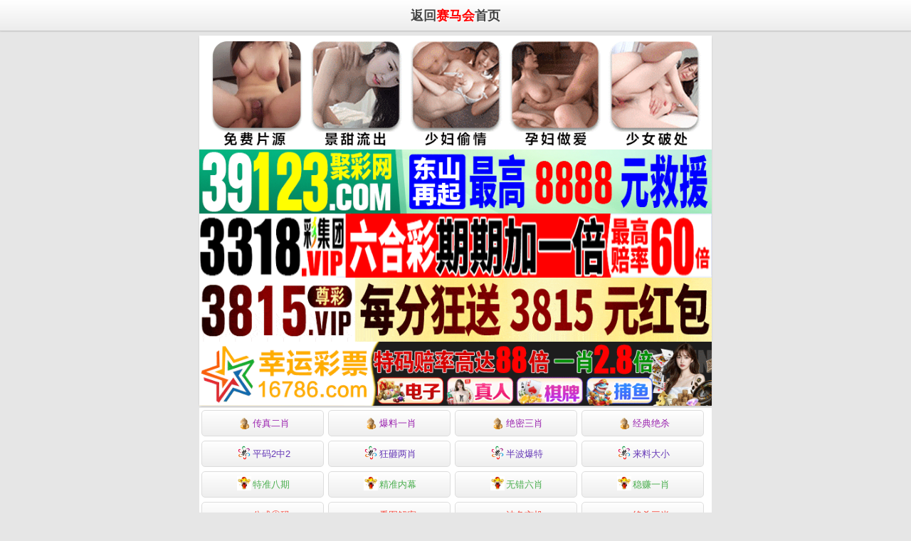

--- FILE ---
content_type: text/html; charset=utf-8
request_url: https://kj.t123.vip/articlegc.aspx?id=3409597
body_size: 2373
content:
<!DOCTYPE HTML>
<html>
<head>
    <meta http-equiv="Content-Type" content="text/html;charset=utf-8" />
    <meta name="viewport" content="width=device-width,minimum-scale=1.0,maximum-scale=1.0,user-scalable=no" />
    <meta name="applicable-device" content="mobile" />
    <meta name="apple-mobile-web-app-capable" content="yes" />
    <meta name="apple-mobile-web-app-status-bar-style" content="black" />
    <meta content="telephone=no" name="format-detection" />
    <link rel="stylesheet" type="text/css" href="/css/www/nry.css" />
   <link rel="stylesheet" type="text/css" href="/css/www/reset.css" />
		<link rel="stylesheet" type="text/css" href="/css/www/style.css" />
<script src="/js/ui.js" type="cebb75de8558b4673f7f5233-text/javascript"></script>
    <link rel="stylesheet" href="/css/ui.css" />   
    <title>香港赛马会</title>
    <meta name="keywords" content="" />
    <meta name="description" content="" />
</head>
<body id="top">
 <style>
.sub-header11 {
    position: fixed;
    top: 0;
    left: 0;
    z-index: 999;
    background-color: #fbfbfb;
    background: -moz-linear-gradient(top,#fff,#ececec);
    background: -webkit-gradient(linear,0 0,0 100%,from(#fff),to(#ececec));
    border-bottom: 1px solid #c6c6c6;
    width: 100%;
    height: 44px;
    moz-box-shadow: 0 0 2px rgba(180,180,180,0.7);
    webkit-box-shadow: 0 0 2px rgba(180,180,180,0.7);
    box-shadow: 0 0 2px rgba(180,180,180,0.7);
}

.center11 {
    text-align: center;
}
.sub-header11 a {
    display: block;
    height: 44px;
    line-height: 44px;
    font-size: 18px;
    text-shadow: 1px 1px 0 #fff;
    font-weight: bold;
	color: #444;
	text-decoration: none;
}
.sub-header11 a:link {
    text-decoration: none;
}
.content_bd img{ width: 100%;}
</style>
    
 <style>
        .next-prev {
            padding: 10px;
        }

            .next-prev ul li {
                margin-bottom: 10px;
                padding: 5px;
                border: solid 1px #e5e5e5;
            }

                .next-prev ul li:last-child {
                    margin-bottom: 0;
                }
    </style>           
<div class='sub-header11 center11'>
        <a href='/'>返回<font color='#FF0000'>赛马会</font>首页 
		</a>
    </div>
<div id="tm"></div>
    
    
<!-- 广告2 -->  
<div class="box">
<script type="cebb75de8558b4673f7f5233-text/javascript" src="https://8figw37vegv.may.gg/gg/GG2.js"></script>
</div>    
<!-- 广告2 -->          
    
<script type="cebb75de8558b4673f7f5233-text/javascript" src="/js/网址广告/xgam1234.js"></script>
    
       
    
   
    
    
    
<div class="box" id="djml">
                    <table id='table400939161' width='100%' border='1' height='47'>
<tr><td bgcolor='#8B4513'><p align='center'><b><font size='4' color='#FFFF00'>
</font></b></p></td></table>
        

    
    
<div class="white-box"> 
  <div class="subbox">
    <div class="list-head pad"> 
  
 </div>      </div>            
            <!--帖子内容开始end-->    
    
<!--上下篇-->
        <div class="next-prev">           
                   
        </div>  </div> </div>    
    
    
    

    
    
    
          
    
    
  <!--香港澳门网站互联-->       
 <div class="box">   
<script type="cebb75de8558b4673f7f5233-text/javascript" src="https://gg.66cc.vip/js/xgdh/xgamwz.js"></script>        
 </div>   
 <!--香港澳门网站互联-->    
    
    
<!--滚动图 start-->
<div class="box">
    <div id="mnt">
<!--1111111-->


<div id="demo" style="overflow:hidden;border:1px dashed #ccc;background:#fff; max-width:1000px;">
    <div id="indemo" style="float:left;width:1000%">
        <div id="demo1" style="float:left">

<a target="_blank" href="/UploadFiles/pic/2/1667.jpg"><img src="https://gg.3gx.cc/mntu/100.jpg" style="height:204px;border:3px double #000;width:auto"></a>
<a target="_blank" href="https://gg.3gx.cc/mntu/101.jpg"><img src="https://gg.3gx.cc/mntu/101.jpg" style="height:204px;border:3px double #000;width:auto"></a>
<a target="_blank" href="https://gg.3gx.cc/mntu/102.jpg"><img src="https://gg.3gx.cc/mntu/102.jpg" style="height:204px;border:3px double #000;width:auto"></a>
<a target="_blank" href="https://gg.3gx.cc/mntu/103.jpg"><img src="https://gg.3gx.cc/mntu/103.jpg" style="height:204px;border:3px double #000;width:auto"></a>
<a target="_blank" href="https://gg.3gx.cc/mntu/104.jpg"><img src="https://gg.3gx.cc/mntu/104.jpg" style="height:204px;border:3px double #000;width:auto"></a>
<a target="_blank" href="https://gg.3gx.cc/mntu/105.jpg"><img src="https://gg.3gx.cc/mntu/105.jpg" style="height:204px;border:3px double #000;width:auto"></a>
<a target="_blank" href="https://gg.3gx.cc/mntu/1003.jpg"><img src="https://gg.3gx.cc/mntu/1003.jpg" style="height:204px;border:3px double #000;width:auto"></a>
<a target="_blank" href="https://gg.3gx.cc/mntu/1015.jpg"><img src="https://gg.3gx.cc/mntu/1015.jpg" style="height:204px;border:3px double #000;width:auto"></a>               
<a target="_blank" href="https://gg.3gx.cc/mntu/30.jpg"><img src="https://gg.3gx.cc/mntu/30.jpg" style="height:204px;border:3px double #000;width:auto"></a>
<a target="_blank" href="https://gg.3gx.cc/mntu/35.jpg"><img src="https://gg.3gx.cc/mntu/35.jpg" style="height:204px;border:3px double #000;width:auto"></a>
<a target="_blank" href="https://gg.3gx.cc/mntu/106.jpg"><img src="https://gg.3gx.cc/mntu/106.jpg" style="height:204px;border:3px double #000;width:auto"></a>
<a target="_blank" href="https://gg.3gx.cc/mntu/126.jpg"><img src="https://gg.3gx.cc/mntu/126.jpg" style="height:204px;border:3px double #000;width:auto"></a> 

     </div><div id="demo2" style="float:left"></div>
</div>
</div>

<script type="cebb75de8558b4673f7f5233-text/javascript">
var speed=40;var tab=document.getElementById("demo");var tab1=document.getElementById("demo1");var tab2=document.getElementById("demo1");tab2.innerHTML=tab1.innerHTML;function Marquee(){if(tab2.offsetWidth-tab.scrollLeft<=0)
tab.scrollLeft-=tab1.offsetWidth
else{tab.scrollLeft++;}}
var MyMar=setInterval(Marquee,speed);tab.onmouseover=function(){clearInterval(MyMar)};tab.onmouseout=function(){MyMar=setInterval(Marquee,speed)};
</script></div>


</div>
<!--滚动图 end-->    

    
    
    
    
    
    
    
<div class="box">
    <div class="title">说明<div class="cont">
		<p align="center">
		论坛所提供的内容、资料、图片和资讯，只应用在合法的香港⑥合彩资料探讨，暂不适用于其它，外围博彩和使用。特此声明！</div>
    <div class="cont">
		
</div>
<div class="box">
<div class="cont center">
	<p align="center">【赛马会】域名：WWW.T123.CO<br> 
	六合在线，收集各类香港彩资料，免费内幕资料，走势分析，尽在香港赛马会</div>
</div>





</div>
<script src="/cdn-cgi/scripts/7d0fa10a/cloudflare-static/rocket-loader.min.js" data-cf-settings="cebb75de8558b4673f7f5233-|49" defer></script><script defer src="https://static.cloudflareinsights.com/beacon.min.js/vcd15cbe7772f49c399c6a5babf22c1241717689176015" integrity="sha512-ZpsOmlRQV6y907TI0dKBHq9Md29nnaEIPlkf84rnaERnq6zvWvPUqr2ft8M1aS28oN72PdrCzSjY4U6VaAw1EQ==" data-cf-beacon='{"version":"2024.11.0","token":"126ba454fbaf4f6ab9b2ef4504959273","r":1,"server_timing":{"name":{"cfCacheStatus":true,"cfEdge":true,"cfExtPri":true,"cfL4":true,"cfOrigin":true,"cfSpeedBrain":true},"location_startswith":null}}' crossorigin="anonymous"></script>
</body>
</html>

--- FILE ---
content_type: text/css
request_url: https://kj.t123.vip/css/www/reset.css
body_size: 505
content:
@charset "utf-8";
/* CSS Document */
html, body {
    font-family: 'Microsoft YaHei', Arial, Helvetica, sans-serif;
    background: #e6e6e6;
    color: #444;
    font: 14px/1.5 tahoma,"\5FAE\8F6F\96C5\9ED1","\5B8B\4F53",arial,georgia,verdana,helvetica,sans-serif;
}
body{
    width: 100%;
    max-width: 720px;
    margin:0 auto;
}

* {
    padding: 0;
    margin: 0;
    border: 0;

    -webkit-box-sizing: border-box;
    -moz-box-sizing: border-box;
    box-sizing: border-box; 
}

ol, ul {
    list-style: none;
}

h1, h2, h3, h4, h5, h6 {
    font-size: 100%;
}
a{
    color: #444;
}
a:link {
    text-decoration: none;
}

a:visited {
    text-decoration: none;
}

a:hover {
    position: relative;
    left: 1px;
    top: 1px;
    text-decoration: underline;
}

a:active {
    text-decoration: none;
}

a:focus {
    outline: none;
}

a.hidefocus {
    outline: none
}



input[type=text], input[type=button], input[type=submit] {
    -webkit-appearance: none;
    outline: none;
}

textarea{outline: none;}


button {
    border: 0;
    outline: none;
    cursor: pointer;
}
input{outline:none}

.clearfix:before, .clearfix:after {
    content: "";
    display: table;
}
.clearfix:after {
    clear: both;
}
.center{
    text-align: center;
}
.pad{
    padding:2px;
}
table {
    width: 100%;
}
table td {
    border: 1px solid #e5e5e5;
	padding: 3px 2px;
    word-break: break-all;
}
table td a{
    display: block;
    height: 100%;
}

.f14{
    font-size: 14pt;
}
.f13{
    font-size: 13pt;
}
.f12{
    font-size: 12pt;
}

.pl-thread-txtBox{height:81px}

--- FILE ---
content_type: text/css
request_url: https://kj.t123.vip/css/www/style.css
body_size: 2735
content:
@charset "utf-8";
/*header*/
.header{
	position: fixed;
	width: 100%;
    max-width: 720px;
    height: 44px;
    top: 0px;
    background: rgb(255, 157, 71);
    z-index: 99;
    border-bottom-left-radius: 4px;
    border-bottom-right-radius: 4px;
    overflow: hidden;
}
.header.indexheader{
    
}

img {max-width:100%;}
.header .logo{
	float: left;
	padding-left: 5px;
}
.header .logo img{
	width: 207px;
	height: 40px;
}
.header .bank {
    display: block;
    float: right;
    width: 56px;
    height: 44px;
    padding: 25px 8px 0 0;
    color: #fff;
    font-size: 8pt;
    background: url(../images/user.png) center 9px no-repeat;
}
.nullbox {
    height: 50px;
}
.nullbox.index-null{
    height: 80px;
}
.box{
	-moz-border-radius: 4px;
    -webkit-border-radius: 4px;
    border-radius: 4px;
    -moz-box-shadow: 0 1px 2px rgba(180,180,180,0.7);
    -webkit-box-shadow: 0 1px 2px rgba(180,180,180,0.7);
    box-shadow: 0 1px 2px rgba(180,180,180,0.7);
        margin: 0 8px 8px;
    background-color: #fff;
}
/*nav*/
.nav{
    background: #fb9032;
}
.nav span{
    display: block;
    float: left;
    width: 16.66%;
    text-align: center;
    height: 30px;
    line-height: 30px;
    cursor: pointer;
    color: #000;
    font-size: 16px;
}
.nav span:hover{
    background: #ffa759;
}

/*url*/
.header-url p{
	font-size: 20px;
	font-weight: bold;
}
.header-url p:nth-child(1){
	color: #FF0000;
}
.header-url p:nth-child(2){
	color: #0070C0;
}
.header-url p:nth-child(3) span{
	margin:0 10px;
}
.header-url p:nth-child(3) span:nth-child(1){
	color: red;
}
.header-url p:nth-child(3) span:nth-child(2){
	color: #ff6000;
}
.header-url p:nth-child(3) span:nth-child(3){
	color: green;
}
.header-url p:nth-child(4){
	font-size: 18px;
	color: rgb(112, 48, 160);
}

/*nav*/
.nav table{
	text-align: center;
}
.nav table td{
	border:none;
}
.nav img{
	display: block;
	margin:0 auto;
	width: 50px;
	height: 50px;
}

/*bbs*/
.title{
	font-size: 13pt;
    padding: 4px 8px;
    color: #666;
    background-color: #fbfbfb;
    background: -moz-linear-gradient(top,#fff,#f8f8f8);
    background: -webkit-gradient(linear,0 0,0 100%,from(#fff),to(#f8f8f8));
    border-top: 1px solid #eee;
    border-bottom: 1px solid #eee;
	border-top: 0;
    -moz-border-radius-topleft: 4px;
    -moz-border-radius-topright: 4px;
    -webkit-border-top-left-radius: 4px;
    -webkit-border-top-right-radius: 4px;
    border-top-left-radius: 4px;
    border-top-right-radius: 4px;
}
.listTable{
    border-collapse: collapse;
    table-layout: fixed;
}
.listTable tr{
	line-height: 150%;
}
.listTable .KillerTxt{
	padding:1px 2px;
    background-color: #ff0000;
    border-radius: 5px;
    color: #FFFFFF;
    float: left;
}
.listTable a{
	display: block;
	color: #333;
	font-size: 11pt!important;
    white-space: nowrap;
    overflow: hidden;
    text-overflow: ellipsis;
}
.listTable .bbsTxt{
	padding-left: 2px;
    padding-right: 2px;
    padding-top: 1px;
    padding-bottom: 1px;
    background-color: #002eff;
    border-radius: 5px;
    color: #FFFFFF;
    float: left;
}


/*footer*/
.news{
	color: #FF0000;
}
.news div:not(:last-child){
	margin-bottom: 8px;
}
.news span{
	background-color: #FFFF00
}
.footer-url a{
	font-weight: 700;
	text-decoration: underline;
}
.footer-url a:nth-child(1){
	color: #800000
}
.footer-url a:nth-child(2){
	color: #800080
}
.footer-url a:nth-child(3){
	color: #000066
}
.footer-url a:nth-child(4){
	color: #FF00FF
}
.thisVidoe .tx {
    height: 50px;
    width: 100%;
    margin: 0 auto;
    background: #55c475;
    text-align: Center;
    line-height: 50px;
    margin-top: 20px;
}
.thisVidoe .tx1 {
    font-size: 12px;
    color: #fff;
}
.thisVidoe .tx2 {
    font-size: 12px;
    color: #fff700;
}
.thisVidoe .tx1 {
    font-size: 12px;
    color: #fff;
	}
.cgi-kjjl-box { margin-top: 10px; padding: 0 5px 5px 5px; border: solid 1px #ddd; border-radius: 5px; background: #fff; box-shadow: 0 2px 5px rgba(0,0,0,0.1);}
.cgi-kjjl-box .kjjl-tit { padding-bottom: 10px; text-align: center;}
.cgi-kjjl-box .kjjl-tit span { height: 40px; line-height: 40px; padding: 0 40px; font-size: 18px; font-weight: bold; color: #fff; display: inline-block; background: #f00; position: relative;}
.cgi-kjjl-box .kjjl-tit span:before {content: ".";display: inline-block; width: 0; height: 0; border-left: 40px solid transparent; border-top: 40px solid #f00; position: absolute; left: -40px;}
.cgi-kjjl-box .kjjl-tit span:after {content: ".";display: inline-block; width: 0; height: 0; border-right: 40px solid transparent; border-top: 40px solid #f00; position: absolute; right: -40px;}

.cgi-kjjl-box .kjjl-con ul {}
.cgi-kjjl-box .kjjl-con ul li { float: left; width: 25%;}
.cgi-kjjl-box .kjjl-con ul li a { height: 40px; line-height: 40px; margin: 5px; text-align: center; color: #fff; border-radius: 20px; background: #06ae44; display: block;}
.cgi-kjjl-box .kjjl-con ul li a:hover { text-decoration: none; background: #05b948;}
.cgi-kjjl-box .kjjl-con ul li:last-child { width: 100%;}
.cgi-kjjl-box .kjjl-con ul li:last-child a { color: #000; border: solid 1px #ddd; background: #eee; background-image: linear-gradient(to top, #eee, #fff); box-shadow: 0 2px 5px rgba(0,0,0,0.1);}
.cgi-kjjl-box .kjjl-con ul li:last-child a:hover { background: #fff; background-image: linear-gradient(to bottom, #eee, #fff);}
@media screen and (max-width:800px){  
.cgi-kjjl-box { font-size: 14px;}
.cgi-kjjl-box .kjjl-con ul li a { height: 30px; line-height: 30px; border-radius: 15px;}



/*sub*/
.sub-header{
	position: fixed;
    top: 0;
    left: 0;
    z-index: 999;
    background-color: #fbfbfb;
    background: -moz-linear-gradient(top,#fff,#ececec);
    background: -webkit-gradient(linear,0 0,0 100%,from(#fff),to(#ececec));
    border-bottom: 1px solid #c6c6c6;
    width: 100%;
    height: 44px;
    moz-box-shadow: 0 0 2px rgba(180,180,180,0.7);
    webkit-box-shadow: 0 0 2px rgba(180,180,180,0.7);
    box-shadow: 0 0 2px rgba(180,180,180,0.7);
}
.sub-header a{
	display: block;
	height: 44px;
	line-height: 44px;
	font-size: 18px;
	text-shadow: 1px 1px 0 #fff;
	font-weight: bold;
}
.sub-header a:hover{
	left: 0px;
	top: 0px;
	text-decoration: none;
}
.sub-nullbox{
	height: 55px;
}
.article_content img{
	max-width: 100%;
    margin: 0 auto;
    display: block;
    vertical-align: middle;
}
.tablebox tr{
	line-height: 32px;
}
.tablebox a{
	color: rgb(255, 0, 0);
	text-decoration: underline;
	font-weight: bold;
	font-size: 16px;
}
.content_hd_media{
	color: #666;
    background-color: #fbfbfb;
    border-bottom: 1px solid #dedede;
    padding: 8px;
}
.content_hd_media h2 {
    margin: 0;
    font-size: 14pt;
    color: #000;
}
.content_hd_media .meta_info {
    color: #999;
    font-size: 12pt;
    margin-top: 6px;
}
.content_hd_media .meta_info div {
    display: inline-block;
    margin-right: 5px;
    vertical-align: middle;
    height: 50px;
    line-height: 50px;
}
.content_hd_media .main-p{
	padding-left: 3px;
    padding-right: 3px;
    padding-top: 1px;
    padding-bottom: 1px;
    background-color: #FF0000;
    border-radius: 5px;
    color: #FFFFFF;
}
.content_bd {
    padding: 0px;
    position: relative;
    line-height: 27px;
    font-size: 12pt;
    text-align: justify;
    word-break: break-word;
}
.content_bd p, .content_bd div {
    vertical-align: baseline;
    color: #000;
    letter-spacing: -0.5px;
}
.content_bd p{
	margin:8px 0;
}
.meta_info div img {
    float: left;
    border-radius: 100px;
    width: 50px;
    height: 50px;
    margin-left: 0px;
    margin-right: 5px;
}
.tablebox.imgbox a{
	display: block;
	height: 44px;
}
.tablebox.imgbox a img{
	width: 100%;
	height: 44px;
}
.jxtable{
	table-layout: auto;
}
.jxtable td{
    padding:0px;
    border:none;
}
.jxtable p{
	line-height: 35px;
}
.txt5 {
    padding-left: 2px;
    padding-right: 2px;
    padding-top: 2px;
    padding-bottom: 2px;
    background-color: rgb(255, 157, 71);
    color: #000;
    float: left;
    width: 24px;
    border:2px dotted red;
}
.txt6 {
    padding-left: 2px;
    padding-right: 2px;
    padding-top: 2px;
    padding-bottom: 2px;
    background-color: rgb(255, 157, 71);
    color: #000;
    float: right;
    width: 24px;
    border:2px dotted red;
}
.listTable .gsTxt{
	padding-left: 2px;
    padding-right: 2px;
    padding-top: 1px;
    padding-bottom: 1px;
    background-color: #000;
    border-radius: 5px;
    color: #FFF;
    float: left;
}
.foot-td{
    background: #a24c00;
    text-align: center;
    color: #fff;
    font-weight: bold;
}
.air{
    display: inline-block;
    width: 4px;
    height: 4px;
    background: #000;
    vertical-align: middle;
    margin:0 2px;
    border-radius: 2px;
}
.bztable{
    font-size: 16px;
    color: #000;
    font-weight: bold;
}
.bztable tr{
    line-height: 30px;
}
.bztable th{
    padding: 3px 2px;
    background: rgb(255, 157, 71);
}
.sbxtable{
    margin-bottom: 5px;
}
.sbxtable th{
    font-size:14pt;
    background: rgb(255, 157, 71);
    color: #000;
}
.remarks{
    margin-top: 5px;
    color: #ababab;
}
.colortable{
    word-wrap: break-word; 
    word-break: break-all;
}
.colortable tr td:nth-child(2){
    width: 60%;
}


@media screen and (min-width: 720px){
	.box{
		margin: 0 auto 3px;
    	max-width: 720px;
   	}
}
@media screen and (max-width: 720px){
    .header-url p {
        font-size: 18px;
    }
    .listTable a{
        font-size: 10pt;
    }
    .f12,.title {
        font-size: 11pt;
    }
    .f13,.f14{
        font-size: 12pt;
    }
    .listTable .gsTxt,.listTable .bbsTxt,.listTable .KillerTxt,.content_hd_media .main-p,.foot-td,.header-url p:nth-child(3) span,.nav span{
        font-size: 12px
    }
}

--- FILE ---
content_type: application/javascript
request_url: https://kj.t123.vip/js/%E7%BD%91%E5%9D%80%E5%B9%BF%E5%91%8A/xgam1234.js
body_size: 913
content:
document.writeln("<!--导航start-->       ");
document.writeln(" <div class=\"con-tit\">");
document.writeln("");
document.writeln("			<style type=\"text/css\">");
document.writeln("	* {");
document.writeln("		margin: 0;");
document.writeln("		padding: 0;");
document.writeln("	}");
document.writeln("");
document.writeln("	.yqlj {");
document.writeln("		display: flex;");
document.writeln("		flex-wrap: wrap;");
document.writeln("		background: #fff;");
document.writeln("	}");
document.writeln("");
document.writeln("	.yqlj a {");
document.writeln("		display: block;");
document.writeln("		border: solid 1px #ddd;");
document.writeln("		width: calc(25% - 8px);");
document.writeln("		margin: 3px;");
document.writeln("		border-radius: 5px;");
document.writeln("		text-align: center;");
document.writeln("		line-height: 35px;");
document.writeln("		background: linear-gradient(to top, #eee, #fff);");
document.writeln("		font-size: 12px;");
document.writeln("	}");
document.writeln("	");
document.writeln("	.yqlj a img{");
document.writeln("		width: 20px;");
document.writeln("		vertical-align: sub;");
document.writeln("		margin: 0 2px;");
document.writeln("                display: inline-block;");
document.writeln("	}");
document.writeln("");
document.writeln("	.yqlj a:nth-child(-n+36) {");
document.writeln("		color: #e91e63;");
document.writeln("	}");
document.writeln("");
document.writeln("	.yqlj a:nth-child(-n+32) {");
document.writeln("		color: #9c27b0;");
document.writeln("	}");
document.writeln("");
document.writeln("	.yqlj a:nth-child(-n+28) {");
document.writeln("		color: #0000FF;");
document.writeln("	}");
document.writeln("");
document.writeln("	.yqlj a:nth-child(-n+24) {");
document.writeln("		color: #009688;");
document.writeln("	}");
document.writeln("");
document.writeln("	.yqlj a:nth-child(-n+20) {");
document.writeln("		color: #795548;");
document.writeln("	}");
document.writeln("");
document.writeln("	.yqlj a:nth-child(-n+16) {");
document.writeln("		color: #f44336;");
document.writeln("	}");
document.writeln("");
document.writeln("	.yqlj a:nth-child(-n+12) {");
document.writeln("		color: #4caf50;");
document.writeln("	}");
document.writeln("");
document.writeln("	.yqlj a:nth-child(-n+8) {");
document.writeln("		color: #673ab7;");
document.writeln("	}");
document.writeln("");
document.writeln("	.yqlj a:nth-child(-n+4) {");
document.writeln("		color: #9c27b0;");
document.writeln("	}");
document.writeln("</style>");
document.writeln("");
document.writeln("<div class=\"yqlj\">");
document.writeln("	<a href=\"https://6hgp.cc/\"><img src=\"https://gg.3gx.cc/TU/108.gif\">传真二肖</a>");
document.writeln("	<a href=\"https://6h6h.vip/\"><img src=\"https://gg.3gx.cc/TU/108.gif\">爆料一肖</a>");
document.writeln("	<a href=\"https://tq246.com/\"><img src=\"https://gg.3gx.cc/TU/108.gif\">绝密三肖</a>");
document.writeln("	<a href=\"https://178pg.com/\"><img src=\"https://gg.3gx.cc/TU/108.gif\">经典绝杀</a>");
document.writeln("	<a href=\"https://wjwj.cc/\"><img src=\"https://gg.3gx.cc/TU/98.gif\">平码2中2</a>");
document.writeln("	<a href=\"https://99388.vip/\"><img src=\"https://gg.3gx.cc/TU/98.gif\">狂砸两肖</a>");
document.writeln("	<a href=\"https://17788.vip/\"><img src=\"https://gg.3gx.cc/TU/98.gif\">半波爆特 </a>");
document.writeln("	<a href=\"https://bfsj.vip/\"><img src=\"https://gg.3gx.cc/TU/98.gif\">来料大小</a>");
document.writeln("	<a href=\"https://fhfh.vip/\"><img src=\"https://gg.3gx.cc/TU/78.gif\">特准八期</a>");
document.writeln("	<a href=\"https://ztzb.vip/\"><img src=\"https://gg.3gx.cc/TU/78.gif\">精准内幕</a>");
document.writeln("	<a href=\"https://418d.com/\"><img src=\"https://gg.3gx.cc/TU/78.gif\">无错六肖</a>");
document.writeln("	<a href=\"https://ttkk.vip/\"><img src=\"https://gg.3gx.cc/TU/78.gif\">稳赚一肖</a>");
document.writeln("	<a href=\"https://m.aczj.cc/\"><img src=\"https://gg.3gx.cc/TU/138.gif\">公式①码</a>");
document.writeln("	<a href=\"https://13688.vip/\"><img src=\"https://gg.3gx.cc/TU/138.gif\">看图解密</a>");
document.writeln("	<a href=\"https://11988.vip/\"><img src=\"https://gg.3gx.cc/TU/138.gif\">波色玄机</a>");
document.writeln("	<a href=\"https://48kj.vip/\"><img src=\"https://gg.3gx.cc/TU/138.gif\">绝杀三肖</a>");
document.writeln("	<a href=\"https://am6.cc/\"><img src=\"https://gg.3gx.cc/TU/118.gif\">精选四肖</a>");
document.writeln("	<a href=\"https://cj9.cc/\"><img src=\"https://gg.3gx.cc/TU/118.gif\">稳中特码</a>");
document.writeln("	<a href=\"https://8yw.cc/\"><img src=\"https://gg.3gx.cc/TU/118.gif\">超准⑤码</a>");
document.writeln("	<a href=\"https://612j.com/\"><img src=\"https://gg.3gx.cc/TU/118.gif\">二字爆特</a>");
document.writeln("	<a href=\"https://8ya.cc/\"><img src=\"https://gg.3gx.cc/TU/28.gif\">规律七肖</a>");
document.writeln("	<a href=\"https://6hgp.cc/\"><img src=\"https://gg.3gx.cc/TU/28.gif\">四肖选一</a>");
document.writeln("	<a href=\"https://6h6h.vip/\"><img src=\"https://gg.3gx.cc/TU/28.gif\">五肖十码</a>");
document.writeln("	<a href=\"https://tq246.com/\"><img src=\"https://gg.3gx.cc/TU/28.gif\">火爆八码</a>    	");
document.writeln("</div>         ");






